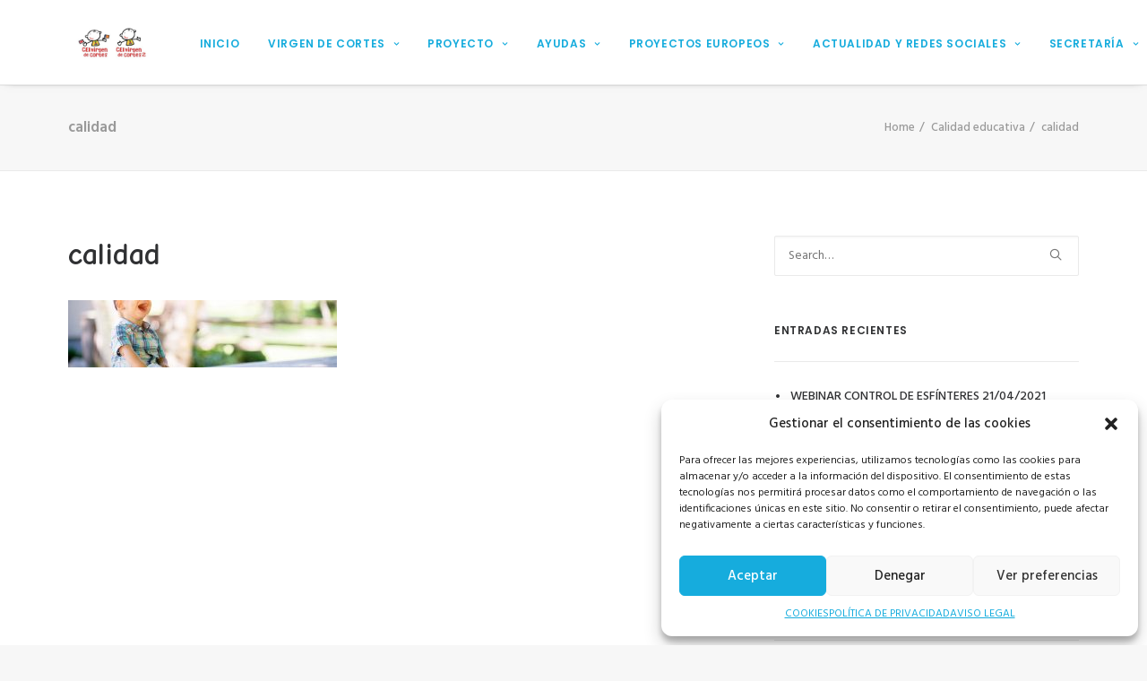

--- FILE ---
content_type: text/html; charset=UTF-8
request_url: https://ceivirgendecortes.es/calidad/calidad-2/
body_size: 17759
content:
<!DOCTYPE html>
<html class="no-touch" lang="es" xmlns="http://www.w3.org/1999/xhtml">
<head>
<meta http-equiv="Content-Type" content="text/html; charset=UTF-8">
<meta name="viewport" content="width=device-width, initial-scale=1">
<link rel="profile" href="http://gmpg.org/xfn/11">
<link rel="pingback" href="https://ceivirgendecortes.es/xmlrpc.php">
<meta name='robots' content='index, follow, max-image-preview:large, max-snippet:-1, max-video-preview:-1' />

	<!-- This site is optimized with the Yoast SEO plugin v20.6 - https://yoast.com/wordpress/plugins/seo/ -->
	<title>calidad - CEI Virgen de Cortes</title>
	<link rel="canonical" href="https://ceivirgendecortes.es/calidad/calidad-2/" />
	<meta property="og:locale" content="es_ES" />
	<meta property="og:type" content="article" />
	<meta property="og:title" content="calidad - CEI Virgen de Cortes" />
	<meta property="og:url" content="https://ceivirgendecortes.es/calidad/calidad-2/" />
	<meta property="og:site_name" content="CEI Virgen de Cortes" />
	<meta property="og:image" content="https://ceivirgendecortes.es/calidad/calidad-2" />
	<meta property="og:image:width" content="2000" />
	<meta property="og:image:height" content="500" />
	<meta property="og:image:type" content="image/jpeg" />
	<meta name="twitter:card" content="summary_large_image" />
	<script type="application/ld+json" class="yoast-schema-graph">{"@context":"https://schema.org","@graph":[{"@type":"WebPage","@id":"https://ceivirgendecortes.es/calidad/calidad-2/","url":"https://ceivirgendecortes.es/calidad/calidad-2/","name":"calidad - CEI Virgen de Cortes","isPartOf":{"@id":"https://ceivirgendecortes.es/#website"},"primaryImageOfPage":{"@id":"https://ceivirgendecortes.es/calidad/calidad-2/#primaryimage"},"image":{"@id":"https://ceivirgendecortes.es/calidad/calidad-2/#primaryimage"},"thumbnailUrl":"https://ceivirgendecortes.es/wp-content/uploads/2016/11/calidad.jpg","datePublished":"2016-12-13T12:31:10+00:00","dateModified":"2016-12-13T12:31:10+00:00","breadcrumb":{"@id":"https://ceivirgendecortes.es/calidad/calidad-2/#breadcrumb"},"inLanguage":"es","potentialAction":[{"@type":"ReadAction","target":["https://ceivirgendecortes.es/calidad/calidad-2/"]}]},{"@type":"ImageObject","inLanguage":"es","@id":"https://ceivirgendecortes.es/calidad/calidad-2/#primaryimage","url":"https://ceivirgendecortes.es/wp-content/uploads/2016/11/calidad.jpg","contentUrl":"https://ceivirgendecortes.es/wp-content/uploads/2016/11/calidad.jpg","width":2000,"height":500},{"@type":"BreadcrumbList","@id":"https://ceivirgendecortes.es/calidad/calidad-2/#breadcrumb","itemListElement":[{"@type":"ListItem","position":1,"name":"Portada","item":"https://ceivirgendecortes.es/"},{"@type":"ListItem","position":2,"name":"Calidad educativa","item":"https://ceivirgendecortes.es/calidad/"},{"@type":"ListItem","position":3,"name":"calidad"}]},{"@type":"WebSite","@id":"https://ceivirgendecortes.es/#website","url":"https://ceivirgendecortes.es/","name":"CEI Virgen de Cortes","description":"Escuela de Educación Infantil","potentialAction":[{"@type":"SearchAction","target":{"@type":"EntryPoint","urlTemplate":"https://ceivirgendecortes.es/?s={search_term_string}"},"query-input":"required name=search_term_string"}],"inLanguage":"es"}]}</script>
	<!-- / Yoast SEO plugin. -->


<link rel='dns-prefetch' href='//fonts.googleapis.com' />
<link rel='dns-prefetch' href='//s.w.org' />
<link rel="alternate" type="application/rss+xml" title="CEI Virgen de Cortes &raquo; Feed" href="https://ceivirgendecortes.es/feed/" />
<link rel="alternate" type="application/rss+xml" title="CEI Virgen de Cortes &raquo; Feed de los comentarios" href="https://ceivirgendecortes.es/comments/feed/" />
<link rel="alternate" type="application/rss+xml" title="CEI Virgen de Cortes &raquo; Comentario calidad del feed" href="https://ceivirgendecortes.es/calidad/calidad-2/feed/" />
<script type="text/javascript">
window._wpemojiSettings = {"baseUrl":"https:\/\/s.w.org\/images\/core\/emoji\/14.0.0\/72x72\/","ext":".png","svgUrl":"https:\/\/s.w.org\/images\/core\/emoji\/14.0.0\/svg\/","svgExt":".svg","source":{"concatemoji":"https:\/\/ceivirgendecortes.es\/wp-includes\/js\/wp-emoji-release.min.js?ver=6.0.11"}};
/*! This file is auto-generated */
!function(e,a,t){var n,r,o,i=a.createElement("canvas"),p=i.getContext&&i.getContext("2d");function s(e,t){var a=String.fromCharCode,e=(p.clearRect(0,0,i.width,i.height),p.fillText(a.apply(this,e),0,0),i.toDataURL());return p.clearRect(0,0,i.width,i.height),p.fillText(a.apply(this,t),0,0),e===i.toDataURL()}function c(e){var t=a.createElement("script");t.src=e,t.defer=t.type="text/javascript",a.getElementsByTagName("head")[0].appendChild(t)}for(o=Array("flag","emoji"),t.supports={everything:!0,everythingExceptFlag:!0},r=0;r<o.length;r++)t.supports[o[r]]=function(e){if(!p||!p.fillText)return!1;switch(p.textBaseline="top",p.font="600 32px Arial",e){case"flag":return s([127987,65039,8205,9895,65039],[127987,65039,8203,9895,65039])?!1:!s([55356,56826,55356,56819],[55356,56826,8203,55356,56819])&&!s([55356,57332,56128,56423,56128,56418,56128,56421,56128,56430,56128,56423,56128,56447],[55356,57332,8203,56128,56423,8203,56128,56418,8203,56128,56421,8203,56128,56430,8203,56128,56423,8203,56128,56447]);case"emoji":return!s([129777,127995,8205,129778,127999],[129777,127995,8203,129778,127999])}return!1}(o[r]),t.supports.everything=t.supports.everything&&t.supports[o[r]],"flag"!==o[r]&&(t.supports.everythingExceptFlag=t.supports.everythingExceptFlag&&t.supports[o[r]]);t.supports.everythingExceptFlag=t.supports.everythingExceptFlag&&!t.supports.flag,t.DOMReady=!1,t.readyCallback=function(){t.DOMReady=!0},t.supports.everything||(n=function(){t.readyCallback()},a.addEventListener?(a.addEventListener("DOMContentLoaded",n,!1),e.addEventListener("load",n,!1)):(e.attachEvent("onload",n),a.attachEvent("onreadystatechange",function(){"complete"===a.readyState&&t.readyCallback()})),(e=t.source||{}).concatemoji?c(e.concatemoji):e.wpemoji&&e.twemoji&&(c(e.twemoji),c(e.wpemoji)))}(window,document,window._wpemojiSettings);
</script>
<style type="text/css">
img.wp-smiley,
img.emoji {
	display: inline !important;
	border: none !important;
	box-shadow: none !important;
	height: 1em !important;
	width: 1em !important;
	margin: 0 0.07em !important;
	vertical-align: -0.1em !important;
	background: none !important;
	padding: 0 !important;
}
</style>
	<link rel='stylesheet' id='wp-block-library-css'  href='https://ceivirgendecortes.es/wp-includes/css/dist/block-library/style.min.css?ver=6.0.11' type='text/css' media='all' />
<style id='global-styles-inline-css' type='text/css'>
body{--wp--preset--color--black: #000000;--wp--preset--color--cyan-bluish-gray: #abb8c3;--wp--preset--color--white: #ffffff;--wp--preset--color--pale-pink: #f78da7;--wp--preset--color--vivid-red: #cf2e2e;--wp--preset--color--luminous-vivid-orange: #ff6900;--wp--preset--color--luminous-vivid-amber: #fcb900;--wp--preset--color--light-green-cyan: #7bdcb5;--wp--preset--color--vivid-green-cyan: #00d084;--wp--preset--color--pale-cyan-blue: #8ed1fc;--wp--preset--color--vivid-cyan-blue: #0693e3;--wp--preset--color--vivid-purple: #9b51e0;--wp--preset--gradient--vivid-cyan-blue-to-vivid-purple: linear-gradient(135deg,rgba(6,147,227,1) 0%,rgb(155,81,224) 100%);--wp--preset--gradient--light-green-cyan-to-vivid-green-cyan: linear-gradient(135deg,rgb(122,220,180) 0%,rgb(0,208,130) 100%);--wp--preset--gradient--luminous-vivid-amber-to-luminous-vivid-orange: linear-gradient(135deg,rgba(252,185,0,1) 0%,rgba(255,105,0,1) 100%);--wp--preset--gradient--luminous-vivid-orange-to-vivid-red: linear-gradient(135deg,rgba(255,105,0,1) 0%,rgb(207,46,46) 100%);--wp--preset--gradient--very-light-gray-to-cyan-bluish-gray: linear-gradient(135deg,rgb(238,238,238) 0%,rgb(169,184,195) 100%);--wp--preset--gradient--cool-to-warm-spectrum: linear-gradient(135deg,rgb(74,234,220) 0%,rgb(151,120,209) 20%,rgb(207,42,186) 40%,rgb(238,44,130) 60%,rgb(251,105,98) 80%,rgb(254,248,76) 100%);--wp--preset--gradient--blush-light-purple: linear-gradient(135deg,rgb(255,206,236) 0%,rgb(152,150,240) 100%);--wp--preset--gradient--blush-bordeaux: linear-gradient(135deg,rgb(254,205,165) 0%,rgb(254,45,45) 50%,rgb(107,0,62) 100%);--wp--preset--gradient--luminous-dusk: linear-gradient(135deg,rgb(255,203,112) 0%,rgb(199,81,192) 50%,rgb(65,88,208) 100%);--wp--preset--gradient--pale-ocean: linear-gradient(135deg,rgb(255,245,203) 0%,rgb(182,227,212) 50%,rgb(51,167,181) 100%);--wp--preset--gradient--electric-grass: linear-gradient(135deg,rgb(202,248,128) 0%,rgb(113,206,126) 100%);--wp--preset--gradient--midnight: linear-gradient(135deg,rgb(2,3,129) 0%,rgb(40,116,252) 100%);--wp--preset--duotone--dark-grayscale: url('#wp-duotone-dark-grayscale');--wp--preset--duotone--grayscale: url('#wp-duotone-grayscale');--wp--preset--duotone--purple-yellow: url('#wp-duotone-purple-yellow');--wp--preset--duotone--blue-red: url('#wp-duotone-blue-red');--wp--preset--duotone--midnight: url('#wp-duotone-midnight');--wp--preset--duotone--magenta-yellow: url('#wp-duotone-magenta-yellow');--wp--preset--duotone--purple-green: url('#wp-duotone-purple-green');--wp--preset--duotone--blue-orange: url('#wp-duotone-blue-orange');--wp--preset--font-size--small: 13px;--wp--preset--font-size--medium: 20px;--wp--preset--font-size--large: 36px;--wp--preset--font-size--x-large: 42px;}.has-black-color{color: var(--wp--preset--color--black) !important;}.has-cyan-bluish-gray-color{color: var(--wp--preset--color--cyan-bluish-gray) !important;}.has-white-color{color: var(--wp--preset--color--white) !important;}.has-pale-pink-color{color: var(--wp--preset--color--pale-pink) !important;}.has-vivid-red-color{color: var(--wp--preset--color--vivid-red) !important;}.has-luminous-vivid-orange-color{color: var(--wp--preset--color--luminous-vivid-orange) !important;}.has-luminous-vivid-amber-color{color: var(--wp--preset--color--luminous-vivid-amber) !important;}.has-light-green-cyan-color{color: var(--wp--preset--color--light-green-cyan) !important;}.has-vivid-green-cyan-color{color: var(--wp--preset--color--vivid-green-cyan) !important;}.has-pale-cyan-blue-color{color: var(--wp--preset--color--pale-cyan-blue) !important;}.has-vivid-cyan-blue-color{color: var(--wp--preset--color--vivid-cyan-blue) !important;}.has-vivid-purple-color{color: var(--wp--preset--color--vivid-purple) !important;}.has-black-background-color{background-color: var(--wp--preset--color--black) !important;}.has-cyan-bluish-gray-background-color{background-color: var(--wp--preset--color--cyan-bluish-gray) !important;}.has-white-background-color{background-color: var(--wp--preset--color--white) !important;}.has-pale-pink-background-color{background-color: var(--wp--preset--color--pale-pink) !important;}.has-vivid-red-background-color{background-color: var(--wp--preset--color--vivid-red) !important;}.has-luminous-vivid-orange-background-color{background-color: var(--wp--preset--color--luminous-vivid-orange) !important;}.has-luminous-vivid-amber-background-color{background-color: var(--wp--preset--color--luminous-vivid-amber) !important;}.has-light-green-cyan-background-color{background-color: var(--wp--preset--color--light-green-cyan) !important;}.has-vivid-green-cyan-background-color{background-color: var(--wp--preset--color--vivid-green-cyan) !important;}.has-pale-cyan-blue-background-color{background-color: var(--wp--preset--color--pale-cyan-blue) !important;}.has-vivid-cyan-blue-background-color{background-color: var(--wp--preset--color--vivid-cyan-blue) !important;}.has-vivid-purple-background-color{background-color: var(--wp--preset--color--vivid-purple) !important;}.has-black-border-color{border-color: var(--wp--preset--color--black) !important;}.has-cyan-bluish-gray-border-color{border-color: var(--wp--preset--color--cyan-bluish-gray) !important;}.has-white-border-color{border-color: var(--wp--preset--color--white) !important;}.has-pale-pink-border-color{border-color: var(--wp--preset--color--pale-pink) !important;}.has-vivid-red-border-color{border-color: var(--wp--preset--color--vivid-red) !important;}.has-luminous-vivid-orange-border-color{border-color: var(--wp--preset--color--luminous-vivid-orange) !important;}.has-luminous-vivid-amber-border-color{border-color: var(--wp--preset--color--luminous-vivid-amber) !important;}.has-light-green-cyan-border-color{border-color: var(--wp--preset--color--light-green-cyan) !important;}.has-vivid-green-cyan-border-color{border-color: var(--wp--preset--color--vivid-green-cyan) !important;}.has-pale-cyan-blue-border-color{border-color: var(--wp--preset--color--pale-cyan-blue) !important;}.has-vivid-cyan-blue-border-color{border-color: var(--wp--preset--color--vivid-cyan-blue) !important;}.has-vivid-purple-border-color{border-color: var(--wp--preset--color--vivid-purple) !important;}.has-vivid-cyan-blue-to-vivid-purple-gradient-background{background: var(--wp--preset--gradient--vivid-cyan-blue-to-vivid-purple) !important;}.has-light-green-cyan-to-vivid-green-cyan-gradient-background{background: var(--wp--preset--gradient--light-green-cyan-to-vivid-green-cyan) !important;}.has-luminous-vivid-amber-to-luminous-vivid-orange-gradient-background{background: var(--wp--preset--gradient--luminous-vivid-amber-to-luminous-vivid-orange) !important;}.has-luminous-vivid-orange-to-vivid-red-gradient-background{background: var(--wp--preset--gradient--luminous-vivid-orange-to-vivid-red) !important;}.has-very-light-gray-to-cyan-bluish-gray-gradient-background{background: var(--wp--preset--gradient--very-light-gray-to-cyan-bluish-gray) !important;}.has-cool-to-warm-spectrum-gradient-background{background: var(--wp--preset--gradient--cool-to-warm-spectrum) !important;}.has-blush-light-purple-gradient-background{background: var(--wp--preset--gradient--blush-light-purple) !important;}.has-blush-bordeaux-gradient-background{background: var(--wp--preset--gradient--blush-bordeaux) !important;}.has-luminous-dusk-gradient-background{background: var(--wp--preset--gradient--luminous-dusk) !important;}.has-pale-ocean-gradient-background{background: var(--wp--preset--gradient--pale-ocean) !important;}.has-electric-grass-gradient-background{background: var(--wp--preset--gradient--electric-grass) !important;}.has-midnight-gradient-background{background: var(--wp--preset--gradient--midnight) !important;}.has-small-font-size{font-size: var(--wp--preset--font-size--small) !important;}.has-medium-font-size{font-size: var(--wp--preset--font-size--medium) !important;}.has-large-font-size{font-size: var(--wp--preset--font-size--large) !important;}.has-x-large-font-size{font-size: var(--wp--preset--font-size--x-large) !important;}
</style>
<link rel='stylesheet' id='contact-form-7-css'  href='https://ceivirgendecortes.es/wp-content/plugins/contact-form-7/includes/css/styles.css?ver=5.7.6' type='text/css' media='all' />
<link rel='stylesheet' id='rs-plugin-settings-css'  href='https://ceivirgendecortes.es/wp-content/plugins/revslider/public/assets/css/settings.css?ver=5.2.6' type='text/css' media='all' />
<style id='rs-plugin-settings-inline-css' type='text/css'>
#rs-demo-id {}
</style>
<link rel='stylesheet' id='cmplz-general-css'  href='https://ceivirgendecortes.es/wp-content/plugins/complianz-gdpr/assets/css/cookieblocker.min.css?ver=6.5.2' type='text/css' media='all' />
<link rel='stylesheet' id='passster-public-css'  href='https://ceivirgendecortes.es/wp-content/plugins/content-protector/assets/public/passster-public.min.css?ver=4.1.4' type='text/css' media='all' />
<link rel='stylesheet' id='uncode-style-css'  href='https://ceivirgendecortes.es/wp-content/themes/uncode/library/css/style.css?ver=764515064' type='text/css' media='all' />
<style id='uncode-style-inline-css' type='text/css'>

@media (min-width: 960px) { .limit-width { max-width: 1200px; margin: auto;}}
.menu-primary ul.menu-smart > li > a, .menu-primary ul.menu-smart li.dropdown > a, .menu-primary ul.menu-smart li.mega-menu > a, .vmenu-container ul.menu-smart > li > a, .vmenu-container ul.menu-smart li.dropdown > a { text-transform: uppercase; }
.menu-primary ul.menu-smart ul a, .vmenu-container ul.menu-smart ul a { text-transform: uppercase; }
</style>
<link rel='stylesheet' id='uncode-custom-style-css'  href='https://ceivirgendecortes.es/wp-content/themes/uncode/library/css/style-custom.css?ver=1392103072' type='text/css' media='all' />
<link rel='stylesheet' id='child-style-css'  href='https://ceivirgendecortes.es/wp-content/themes/uncode-child/style.css?ver=764515064' type='text/css' media='all' />
<link rel='stylesheet' id='uncode-icons-css'  href='https://ceivirgendecortes.es/wp-content/themes/uncode/library/css/uncode-icons.css?ver=1392103072' type='text/css' media='all' />
<link rel='stylesheet' id='uncodefont-google-css'  href='//fonts.googleapis.com/css?family=Poppins%3A300%2Cregular%2C500%2C600%2C700%7CHind%3A300%2Cregular%2C500%2C600%2C700%7CDroid+Serif%3Aregular%2Citalic%2C700%2C700italic%7CDosis%3A200%2C300%2Cregular%2C500%2C600%2C700%2C800%7CPlayfair+Display%3Aregular%2Citalic%2C700%2C700italic%2C900%2C900italic%7COswald%3A300%2Cregular%2C700%7CRoboto%3A100%2C100italic%2C300%2C300italic%2Cregular%2Citalic%2C500%2C500italic%2C700%2C700italic%2C900%2C900italic%7CSource+Sans+Pro%3A200%2C200italic%2C300%2C300italic%2Cregular%2Citalic%2C600%2C600italic%2C700%2C700italic%2C900%2C900italic&#038;subset=devanagari%2Clatin-ext%2Clatin%2Ccyrillic%2Cvietnamese%2Cgreek%2Ccyrillic-ext%2Cgreek-ext&#038;ver=1.0.0' type='text/css' media='all' />
<link rel='stylesheet' id='tablepress-default-css'  href='https://ceivirgendecortes.es/wp-content/plugins/tablepress/css/build/default.css?ver=2.1.2' type='text/css' media='all' />
<script type='text/javascript' src='https://ceivirgendecortes.es/wp-includes/js/jquery/jquery.min.js?ver=3.6.0' id='jquery-core-js'></script>
<script type='text/javascript' src='https://ceivirgendecortes.es/wp-includes/js/jquery/jquery-migrate.min.js?ver=3.3.2' id='jquery-migrate-js'></script>
<script type='text/javascript' src='https://ceivirgendecortes.es/wp-content/plugins/google-analytics-for-wordpress/assets/js/frontend-gtag.min.js?ver=8.14.1' id='monsterinsights-frontend-script-js'></script>
<script data-cfasync="false" data-wpfc-render="false" type="text/javascript" id='monsterinsights-frontend-script-js-extra'>/* <![CDATA[ */
var monsterinsights_frontend = {"js_events_tracking":"true","download_extensions":"doc,pdf,ppt,zip,xls,docx,pptx,xlsx","inbound_paths":"[]","home_url":"https:\/\/ceivirgendecortes.es","hash_tracking":"false","ua":"UA-90902016-1","v4_id":""};/* ]]> */
</script>
<script type='text/javascript' src='https://ceivirgendecortes.es/wp-content/plugins/revslider/public/assets/js/jquery.themepunch.tools.min.js?ver=5.2.6' id='tp-tools-js'></script>
<script type='text/javascript' src='https://ceivirgendecortes.es/wp-content/plugins/revslider/public/assets/js/jquery.themepunch.revolution.min.js?ver=5.2.6' id='revmin-js'></script>
<script type='text/javascript' src='https://ceivirgendecortes.es/wp-content/plugins/content-protector/assets/public/cookie.js?ver=6.0.11' id='passster-cookie-js'></script>
<script type='text/javascript' id='passster-public-js-extra'>
/* <![CDATA[ */
var ps_ajax = {"ajax_url":"https:\/\/ceivirgendecortes.es\/wp-admin\/admin-ajax.php","nonce":"920d305a87","hash_nonce":"b543a4e7e6","logout_nonce":"dc94dad393","post_id":"54927","shortcodes":[],"permalink":"https:\/\/ceivirgendecortes.es\/calidad\/calidad-2\/","cookie_duration_unit":"days","cookie_duration":"1","disable_cookie":"","unlock_mode":""};
/* ]]> */
</script>
<script type='text/javascript' src='https://ceivirgendecortes.es/wp-content/plugins/content-protector/assets/public/passster-public.min.js?ver=4.1.4' id='passster-public-js'></script>
<script type='text/javascript' src='/wp-content/themes/uncode/library/js/min/ai-uncode.min.js' id='uncodeAI' data-home='/' data-path='/' data-breakpoints-images='258,516,720,1032,1440,2064,2880' id='ai-uncode-js'></script>
<script type='text/javascript' id='uncode-init-js-extra'>
/* <![CDATA[ */
var SiteParameters = {"site_url":"https:\/\/ceivirgendecortes.es\/","theme_directory":"https:\/\/ceivirgendecortes.es\/wp-content\/themes\/uncode","days":"days","hours":"hours","minutes":"minutes","seconds":"seconds","constant_scroll":"on","scroll_speed":"2","parallax_factor":"0.25"};
/* ]]> */
</script>
<script type='text/javascript' src='https://ceivirgendecortes.es/wp-content/themes/uncode/library/js/init.js?ver=1392103072' id='uncode-init-js'></script>
<link rel="https://api.w.org/" href="https://ceivirgendecortes.es/wp-json/" /><link rel="alternate" type="application/json" href="https://ceivirgendecortes.es/wp-json/wp/v2/media/54927" /><link rel="EditURI" type="application/rsd+xml" title="RSD" href="https://ceivirgendecortes.es/xmlrpc.php?rsd" />
<link rel="wlwmanifest" type="application/wlwmanifest+xml" href="https://ceivirgendecortes.es/wp-includes/wlwmanifest.xml" /> 
<meta name="generator" content="WordPress 6.0.11" />
<link rel='shortlink' href='https://ceivirgendecortes.es/?p=54927' />
<link rel="alternate" type="application/json+oembed" href="https://ceivirgendecortes.es/wp-json/oembed/1.0/embed?url=https%3A%2F%2Fceivirgendecortes.es%2Fcalidad%2Fcalidad-2%2F" />
<link rel="alternate" type="text/xml+oembed" href="https://ceivirgendecortes.es/wp-json/oembed/1.0/embed?url=https%3A%2F%2Fceivirgendecortes.es%2Fcalidad%2Fcalidad-2%2F&#038;format=xml" />
	<link rel="preconnect" href="https://fonts.googleapis.com">
	<link rel="preconnect" href="https://fonts.gstatic.com">
	<link href='https://fonts.googleapis.com/css2?display=swap&family=Comic+Neue:wght@400;700' rel='stylesheet'><style>.cmplz-hidden{display:none!important;}</style>        <style>
            .passster-form {
                max-width: 700px !important;
            }

            .passster-form > form {
                background: #FAFAFA;
                padding: 20px 20px 20px 20px;
                margin: 0px 0px 0px 0px;
                border-radius: 0px;
            }

            .passster-form h4 {
                font-size: 24px;
                font-weight: 500;
                color: #6804cc;
            }

            .passster-form p {
                font-size: 16px;
                font-weight: 300;
                color: #000;
            }

            .passster-submit, .passster-submit-recaptcha {
                background: #6804cc;
                padding: 10px 10px 10px 10px;
                margin: 0px 0px 0px 0px;
                border-radius: 0px;
                font-size: 12px;
                font-weight: 400;
                color: #fff;
            }

            .passster-submit:hover, .passster-submit-recaptcha:hover {
                background: #000;
                color: #fff;
            }
        </style>
		<style type="text/css">.recentcomments a{display:inline !important;padding:0 !important;margin:0 !important;}</style><!--[if lte IE 9]><link rel="stylesheet" type="text/css" href="https://ceivirgendecortes.es/wp-content/plugins/uncode-js_composer/assets/css/vc_lte_ie9.min.css" media="screen"><![endif]--><!--[if IE  8]><link rel="stylesheet" type="text/css" href="https://ceivirgendecortes.es/wp-content/plugins/uncode-js_composer/assets/css/vc-ie8.min.css" media="screen"><![endif]--><meta name="generator" content="Powered by Slider Revolution 5.2.6 - responsive, Mobile-Friendly Slider Plugin for WordPress with comfortable drag and drop interface." />
<link rel="icon" href="https://ceivirgendecortes.es/wp-content/uploads/2016/10/cropped-Favicon2-32x32.png" sizes="32x32" />
<link rel="icon" href="https://ceivirgendecortes.es/wp-content/uploads/2016/10/cropped-Favicon2-192x192.png" sizes="192x192" />
<link rel="apple-touch-icon" href="https://ceivirgendecortes.es/wp-content/uploads/2016/10/cropped-Favicon2-180x180.png" />
<meta name="msapplication-TileImage" content="https://ceivirgendecortes.es/wp-content/uploads/2016/10/cropped-Favicon2-270x270.png" />
		<style type="text/css" id="wp-custom-css">
			.menu-item{
	background:white;
}
.drop-menu{
background:white;
}
.menu-primary{
	font-family:'Comic Neu';
	font-weight: 500 !important;
	font-weight: bold;
}
.row-menu{
background:white;
}
.menu-smart > li > a{
	font-weight: bold;
	color: #16acdd !important;
}
.menu-container ul.menu-smart a
{
	
	color: #16acdd !important;
}
.menu-smart ul li, .sm-vertical.menu-smart li {

  text-transform: uppercase;
}

.t-entry-title a {
  color: #16acdd !important;
}
.t-entry-date{
	text-transform:uppercase;
}		</style>
			<style id="egf-frontend-styles" type="text/css">
		p {font-family: 'Comic Neue', sans-serif;font-style: normal;font-weight: 400;} h1 {font-family: 'Comic Neue', sans-serif;font-style: normal;font-weight: 700;} h2 {font-family: 'Comic Neue', sans-serif;font-style: normal;font-weight: 700;} h3 {font-family: 'Comic Neue', sans-serif;font-style: normal;font-weight: 400;} h4 {font-family: 'Comic Neue', sans-serif;font-style: normal;font-weight: 400;} h5 {font-family: 'Comic Neue', sans-serif;font-style: normal;font-weight: 400;} h6 {font-family: 'Comic Neue', sans-serif;font-style: normal;font-weight: 400;} 	</style>
	<noscript><style type="text/css"> .wpb_animate_when_almost_visible { opacity: 1; }</style></noscript></head>
<body data-cmplz=1 class="attachment attachment-template-default attachmentid-54927 attachment-jpeg  style-color-lxmt-bg group-blog smooth-scroller hmenu hmenu-position-right header-full-width main-center-align wpb-js-composer js-comp-ver-4.12.1 vc_responsive" data-border="0">
		<div class="body-borders" data-border="0"><div class="top-border body-border-shadow"></div><div class="right-border body-border-shadow"></div><div class="bottom-border body-border-shadow"></div><div class="left-border body-border-shadow"></div><div class="top-border style-light-bg"></div><div class="right-border style-light-bg"></div><div class="bottom-border style-light-bg"></div><div class="left-border style-light-bg"></div></div>	<div class="box-wrapper">
		<div class="box-container">
		<script type="text/javascript">UNCODE.initBox();</script>
		<div class="menu-wrapper menu-sticky">
													
													<header id="masthead" class="navbar menu-primary menu-light submenu-light style-light-original menu-with-logo">
														<div class="menu-container menu-hide style-color-xsdn-bg menu-borders menu-shadows">
															<div class="row-menu limit-width">
																<div class="row-menu-inner">
																	<div id="logo-container-mobile" class="col-lg-0 logo-container middle">
																		<div id="main-logo" class="navbar-header style-light">
																			<a href="https://ceivirgendecortes.es" class="navbar-brand" data-minheight="20"><div class="logo-image logo-light" data-maxheight="40" style="height: 40px;"><img src="https://ceivirgendecortes.es/wp-content/uploads/2016/10/logo-uai-258x108.jpeg" alt="logo" width="258" height="108" class="img-responsive adaptive-async" data-uniqueid="64724-282458" data-guid="https://ceivirgendecortes.es/wp-content/uploads/2016/10/logo.jpeg" data-path="2016/10/logo.jpeg" data-width="550" data-height="230" data-singlew="null" data-singleh="null" data-crop="" data-fixed="height" /></div><div class="logo-image logo-dark" data-maxheight="40" style="height: 40px;display:none;"><img src="https://ceivirgendecortes.es/wp-content/uploads/2016/10/logo-uai-258x108.jpeg" alt="logo" width="258" height="108" class="img-responsive adaptive-async" data-uniqueid="64724-212867" data-guid="https://ceivirgendecortes.es/wp-content/uploads/2016/10/logo.jpeg" data-path="2016/10/logo.jpeg" data-width="550" data-height="230" data-singlew="null" data-singleh="null" data-crop="" data-fixed="height" /></div></a>
																		</div>
																		<div class="mmb-container"><div class="mobile-menu-button mobile-menu-button-light lines-button x2"><span class="lines"></span></div></div>
																	</div>
																	<div class="col-lg-12 main-menu-container middle">
																		<div class="menu-horizontal">
																			<div class="menu-horizontal-inner">
																				<div class="nav navbar-nav navbar-main navbar-nav-first"><ul id="menu-cei-verge" class="menu-primary-inner menu-smart sm"><li id="menu-item-55227" class="menu-item menu-item-type-custom menu-item-object-custom menu-item-home menu-item-55227 menu-item-link"><a title="Inicio" href="http://ceivirgendecortes.es/">Inicio<i class="fa fa-angle-right fa-dropdown"></i></a></li>
<li id="menu-item-54208" class="menu-item menu-item-type-custom menu-item-object-custom menu-item-has-children menu-item-54208 dropdown menu-item-link"><a title="Virgen de Cortes" href="#" data-toggle="dropdown" class="dropdown-toggle" data-type="title">Virgen de Cortes<i class="fa fa-angle-down fa-dropdown"></i></a>
<ul role="menu" class="drop-menu">
	<li id="menu-item-55934" class="menu-item menu-item-type-custom menu-item-object-custom menu-item-has-children menu-item-55934 dropdown"><a title="Instalaciones" href="#" data-type="title">Instalaciones<i class="fa fa-angle-down fa-dropdown"></i></a>
	<ul role="menu" class="drop-menu">
		<li id="menu-item-55441" class="menu-item menu-item-type-post_type menu-item-object-page menu-item-55441"><a title="CEI Virgen de Cortes" href="https://ceivirgendecortes.es/instalaciones-cei-vdc/">CEI Virgen de Cortes<i class="fa fa-angle-right fa-dropdown"></i></a></li>
		<li id="menu-item-55442" class="menu-item menu-item-type-custom menu-item-object-custom menu-item-55442"><a title="CEI Virgen de Cortes 2" href="https://ceivirgendecortes.es/galeria/instalaciones-virgen-de-cortes-2/">CEI Virgen de Cortes 2<i class="fa fa-angle-right fa-dropdown"></i></a></li>
	</ul>
</li>
	<li id="menu-item-54136" class="menu-item menu-item-type-post_type menu-item-object-page menu-item-54136"><a title="Misión, visión, valores" href="https://ceivirgendecortes.es/mision-vision-valores/">Misión, visión, valores<i class="fa fa-angle-right fa-dropdown"></i></a></li>
	<li id="menu-item-54674" class="menu-item menu-item-type-post_type menu-item-object-page menu-item-54674"><a title="Desde 1987 por una educación de calidad" href="https://ceivirgendecortes.es/30-anos-de-amor/">Desde 1987 por una educación de calidad<i class="fa fa-angle-right fa-dropdown"></i></a></li>
	<li id="menu-item-55784" class="menu-item menu-item-type-post_type menu-item-object-page menu-item-55784"><a title="Alimentación" href="https://ceivirgendecortes.es/alimentacion/">Alimentación<i class="fa fa-angle-right fa-dropdown"></i></a></li>
	<li id="menu-item-64619" class="menu-item menu-item-type-post_type menu-item-object-page menu-item-64619"><a title="Publicidad en medios, premios y reconocimientos" href="https://ceivirgendecortes.es/publicidad-en-medios-premios-y-reconocimientos/">Publicidad en medios, premios y reconocimientos<i class="fa fa-angle-right fa-dropdown"></i></a></li>
	<li id="menu-item-55468" class="menu-item menu-item-type-post_type menu-item-object-page menu-item-55468"><a title="Servicios" href="https://ceivirgendecortes.es/servicios/">Servicios<i class="fa fa-angle-right fa-dropdown"></i></a></li>
	<li id="menu-item-63898" class="menu-item menu-item-type-post_type menu-item-object-page menu-item-63898"><a title="Uniformidad" href="https://ceivirgendecortes.es/uniformidad/">Uniformidad<i class="fa fa-angle-right fa-dropdown"></i></a></li>
	<li id="menu-item-55336" class="menu-item menu-item-type-custom menu-item-object-custom menu-item-has-children menu-item-55336 dropdown"><a title="Infantil, primaria, secundaria y Fp" href="#" data-type="title">Infantil, primaria, secundaria y Fp<i class="fa fa-angle-down fa-dropdown"></i></a>
	<ul role="menu" class="drop-menu">
		<li id="menu-item-55337" class="menu-item menu-item-type-custom menu-item-object-custom menu-item-55337"><a title="CFP Verge de Cortes" href="http://www.cfpvergedecortes.es/">CFP Verge de Cortes<i class="fa fa-angle-right fa-dropdown"></i></a></li>
		<li id="menu-item-55338" class="menu-item menu-item-type-custom menu-item-object-custom menu-item-55338"><a title="Colegio Oller" href="http://www.oller2colegio.es/">Colegio Oller<i class="fa fa-angle-right fa-dropdown"></i></a></li>
		<li id="menu-item-64621" class="menu-item menu-item-type-custom menu-item-object-custom menu-item-64621"><a title="A EFECTOS DE ESCOLARIZACIÓN PARA EDUCACIÓN PRIMARIA, CENTRO PRIVAT OLLER 2 ( 46024370) VALENCIA" href="#">A EFECTOS DE ESCOLARIZACIÓN PARA EDUCACIÓN PRIMARIA, CENTRO PRIVAT OLLER 2 ( 46024370) VALENCIA<i class="fa fa-angle-right fa-dropdown"></i></a></li>
	</ul>
</li>
	<li id="menu-item-64608" class="menu-item menu-item-type-custom menu-item-object-custom menu-item-64608"><a title="ASOCIACIÓN VERGE DE CORTES" href="http://ceivirgendecortes.es/wp-content/uploads/2016/10/asociacion.jpeg">ASOCIACIÓN VERGE DE CORTES<i class="fa fa-angle-right fa-dropdown"></i></a></li>
</ul>
</li>
<li id="menu-item-54207" class="menu-item menu-item-type-custom menu-item-object-custom menu-item-has-children menu-item-54207 dropdown menu-item-link"><a title="Proyecto" href="#" data-toggle="dropdown" class="dropdown-toggle" data-type="title">Proyecto<i class="fa fa-angle-down fa-dropdown"></i></a>
<ul role="menu" class="drop-menu">
	<li id="menu-item-55471" class="menu-item menu-item-type-post_type menu-item-object-page menu-item-55471"><a title="Proyecto educativo de Centro" href="https://ceivirgendecortes.es/proyecto-educativo/">Proyecto educativo de Centro<i class="fa fa-angle-right fa-dropdown"></i></a></li>
	<li id="menu-item-64746" class="menu-item menu-item-type-post_type menu-item-object-page menu-item-64746"><a title="Proyecto de Investigación e Innovación Educativa" href="https://ceivirgendecortes.es/proyecto-de-investigacion-e-innovacion-educativa/">Proyecto de Investigación e Innovación Educativa<i class="fa fa-angle-right fa-dropdown"></i></a></li>
	<li id="menu-item-64669" class="menu-item menu-item-type-post_type menu-item-object-page menu-item-64669"><a title="Normas de organización y funcionamiento" href="https://ceivirgendecortes.es/normas-de-organizacion-y-funcionamiento/">Normas de organización y funcionamiento<i class="fa fa-angle-right fa-dropdown"></i></a></li>
	<li id="menu-item-55604" class="menu-item menu-item-type-post_type menu-item-object-page menu-item-55604"><a title="Igualdad" href="https://ceivirgendecortes.es/igualdad/">Igualdad<i class="fa fa-angle-right fa-dropdown"></i></a></li>
	<li id="menu-item-54279" class="menu-item menu-item-type-post_type menu-item-object-page menu-item-54279"><a title="Transparencia" href="https://ceivirgendecortes.es/tranparencia/">Transparencia<i class="fa fa-angle-right fa-dropdown"></i></a></li>
	<li id="menu-item-64661" class="menu-item menu-item-type-custom menu-item-object-custom menu-item-64661"><a title="COEDUCACENTROS" href="https://portal.edu.gva.es/coeduca/va/COEDUCACENTRES-23_25/">COEDUCACENTROS<i class="fa fa-angle-right fa-dropdown"></i></a></li>
</ul>
</li>
<li id="menu-item-64602" class="menu-item menu-item-type-custom menu-item-object-custom menu-item-has-children menu-item-64602 dropdown menu-item-link"><a title="Ayudas" href="#" data-toggle="dropdown" class="dropdown-toggle" data-type="title">Ayudas<i class="fa fa-angle-down fa-dropdown"></i></a>
<ul role="menu" class="drop-menu">
	<li id="menu-item-64603" class="menu-item menu-item-type-custom menu-item-object-custom menu-item-64603"><a title="COMEDOR 1º CICLO" href="https://sede.valencia.es/sede/registro/procedimiento/BS.FM.40?lang=1">COMEDOR 1º CICLO<i class="fa fa-angle-right fa-dropdown"></i></a></li>
	<li id="menu-item-64606" class="menu-item menu-item-type-custom menu-item-object-custom menu-item-64606"><a title="COMEDOR 2º CICLO" href="https://www.gva.es/es/inicio/procedimientos?id_proc=1245">COMEDOR 2º CICLO<i class="fa fa-angle-right fa-dropdown"></i></a></li>
	<li id="menu-item-64604" class="menu-item menu-item-type-custom menu-item-object-custom menu-item-64604"><a title="CHEQUE ESCOLAR" href="https://educacio-valencia.es/es/cheque-escolar/">CHEQUE ESCOLAR<i class="fa fa-angle-right fa-dropdown"></i></a></li>
	<li id="menu-item-64605" class="menu-item menu-item-type-custom menu-item-object-custom menu-item-64605"><a title="BONO INFANTIL" href="https://ceice.gva.es/es/web/centros-docentes/ayudas/subvenciones/educacion-infantil-primer-ciclo">BONO INFANTIL<i class="fa fa-angle-right fa-dropdown"></i></a></li>
</ul>
</li>
<li id="menu-item-64609" class="menu-item menu-item-type-custom menu-item-object-custom menu-item-has-children menu-item-64609 dropdown menu-item-link"><a title="Proyectos Europeos" href="#" data-toggle="dropdown" class="dropdown-toggle" data-type="title">Proyectos Europeos<i class="fa fa-angle-down fa-dropdown"></i></a>
<ul role="menu" class="drop-menu">
	<li id="menu-item-64610" class="menu-item menu-item-type-custom menu-item-object-custom menu-item-64610"><a title="Erasmus-eTwinning" href="http://vergeproyectoeuropeos.es">Erasmus-eTwinning<i class="fa fa-angle-right fa-dropdown"></i></a></li>
</ul>
</li>
<li id="menu-item-55668" class="menu-item menu-item-type-custom menu-item-object-custom menu-item-has-children menu-item-55668 dropdown menu-item-link"><a title="Actualidad Y Redes sociales" href="#" data-toggle="dropdown" class="dropdown-toggle" data-type="title">Actualidad Y Redes sociales<i class="fa fa-angle-down fa-dropdown"></i></a>
<ul role="menu" class="drop-menu">
	<li id="menu-item-55669" class="menu-item menu-item-type-taxonomy menu-item-object-category menu-item-55669"><a title="NOTICIAS" href="https://ceivirgendecortes.es/category/cheque-escolar/">NOTICIAS<i class="fa fa-angle-right fa-dropdown"></i></a></li>
	<li id="menu-item-55670" class="menu-item menu-item-type-taxonomy menu-item-object-category menu-item-55670"><a title="Blog" href="https://ceivirgendecortes.es/category/blog/">Blog<i class="fa fa-angle-right fa-dropdown"></i></a></li>
	<li id="menu-item-64637" class="menu-item menu-item-type-custom menu-item-object-custom menu-item-has-children menu-item-64637 dropdown"><a title="Redes Sociales" href="#" data-type="title">Redes Sociales<i class="fa fa-angle-down fa-dropdown"></i></a>
	<ul role="menu" class="drop-menu">
		<li id="menu-item-64631" class="menu-item menu-item-type-custom menu-item-object-custom menu-item-home menu-item-64631"><a title="WEB" href="http://ceivirgendecortes.es/">WEB<i class="fa fa-angle-right fa-dropdown"></i></a></li>
		<li id="menu-item-64632" class="menu-item menu-item-type-custom menu-item-object-custom menu-item-64632"><a title="WEB DE PROYECTOS EUROPEOS" href="http://vergeproyectoeuropeos.es">WEB DE PROYECTOS EUROPEOS<i class="fa fa-angle-right fa-dropdown"></i></a></li>
		<li id="menu-item-64633" class="menu-item menu-item-type-custom menu-item-object-custom menu-item-64633"><a title="FACEBOOK" href="https://www.facebook.com/eivirgendecortes">FACEBOOK<i class="fa fa-angle-right fa-dropdown"></i></a></li>
		<li id="menu-item-64634" class="menu-item menu-item-type-custom menu-item-object-custom menu-item-64634"><a title="YOUTUBE" href="https://youtube.com/channel/UCFwDfZ9z55qGsf1hIyeI1yQ">YOUTUBE<i class="fa fa-angle-right fa-dropdown"></i></a></li>
		<li id="menu-item-64635" class="menu-item menu-item-type-custom menu-item-object-custom menu-item-64635"><a title="TIKTOK" href="https://vm.tiktok.com/ZMR53dNkv/">TIKTOK<i class="fa fa-angle-right fa-dropdown"></i></a></li>
		<li id="menu-item-64636" class="menu-item menu-item-type-custom menu-item-object-custom menu-item-64636"><a title="INSTAGRAM" href="https://instagram.com/virgendecortes?utm_medium=copy_link">INSTAGRAM<i class="fa fa-angle-right fa-dropdown"></i></a></li>
		<li id="menu-item-64585" class="menu-item menu-item-type-custom menu-item-object-custom menu-item-64585"><a title="Redes Sociales(PDF)" href="http://ceivirgendecortes.es/wp-content/uploads/2016/10/Redes-sociales.pdf">Redes Sociales(PDF)<i class="fa fa-angle-right fa-dropdown"></i></a></li>
	</ul>
</li>
</ul>
</li>
<li id="menu-item-56039" class="menu-item menu-item-type-post_type menu-item-object-page menu-item-has-children menu-item-56039 dropdown menu-item-link"><a title="Secretaría" href="https://ceivirgendecortes.es/secretaria/" data-toggle="dropdown" class="dropdown-toggle" data-type="title">Secretaría<i class="fa fa-angle-down fa-dropdown"></i></a>
<ul role="menu" class="drop-menu">
	<li id="menu-item-64623" class="menu-item menu-item-type-custom menu-item-object-custom menu-item-64623"><a title="Calendario escolar" href="http://ceivirgendecortes.es/wp-content/uploads/2016/10/calendario-escolar.pdf">Calendario escolar<i class="fa fa-angle-right fa-dropdown"></i></a></li>
</ul>
</li>
<li id="menu-item-64593" class="menu-item menu-item-type-custom menu-item-object-custom menu-item-has-children menu-item-64593 dropdown menu-item-link"><a title="LODP" href="#" data-toggle="dropdown" class="dropdown-toggle" data-type="title">LODP<i class="fa fa-angle-down fa-dropdown"></i></a>
<ul role="menu" class="drop-menu">
	<li id="menu-item-64589" class="menu-item menu-item-type-post_type menu-item-object-page menu-item-64589"><a title="COOKIES" href="https://ceivirgendecortes.es/cookies/">COOKIES<i class="fa fa-angle-right fa-dropdown"></i></a></li>
	<li id="menu-item-64594" class="menu-item menu-item-type-post_type menu-item-object-page menu-item-64594"><a title="AVISO LEGAL" href="https://ceivirgendecortes.es/aviso-legal-2/">AVISO LEGAL<i class="fa fa-angle-right fa-dropdown"></i></a></li>
	<li id="menu-item-64595" class="menu-item menu-item-type-post_type menu-item-object-page menu-item-privacy-policy menu-item-64595"><a title="POLÍTICA DE PRIVACIDAD" href="https://ceivirgendecortes.es/politica-de-privacidad-2/">POLÍTICA DE PRIVACIDAD<i class="fa fa-angle-right fa-dropdown"></i></a></li>
</ul>
</li>
</ul></div><div class="nav navbar-nav navbar-nav-last"><ul class="menu-smart sm menu-icons"><li class="menu-item-link search-icon style-light dropdown"><a href="#" class="trigger-overlay search-icon" data-area="search" data-container="box-container">
													<i class="fa fa-search3"></i><span class="desktop-hidden"><span>Search</span></span><i class="fa fa-angle-down fa-dropdown desktop-hidden"></i>
													</a>
													<ul role="menu" class="drop-menu desktop-hidden">
														<li>
															<form class="search" method="get" action="https://ceivirgendecortes.es/">
																<input type="search" class="search-field no-livesearch" placeholder="Search…" value="" name="s" title="Search for:" />
															</form>
														</li>
													</ul></li></ul></div><div class="desktop-hidden">
														 							</div></div>
																		</div>
																	</div>
																</div>
															</div>
														</div>
													</header>
												</div>			<script type="text/javascript">UNCODE.fixMenuHeight();</script>
			<div class="main-wrapper">
				<div class="main-container">
					<div class="page-wrapper">
						<div class="sections-container"><script type="text/javascript">UNCODE.initHeader();</script><div class="row-container row-breadcrumb row-breadcrumb-light text-right">
	  					<div class="row row-parent style-light limit-width">
								<div class="breadcrumb-title h5 text-bold">calidad</div><ol class="breadcrumb header-subtitle" vocab="http://schema.org/" typeof="BreadcrumbList"><li property="itemListElement" typeof="ListItem"><a href="https://ceivirgendecortes.es/" itemprop="url">Home</a></li><li property="itemListElement" typeof="ListItem"><a itemprop="url" href="https://ceivirgendecortes.es/calidad/">Calidad educativa</a></li><li property="itemListElement" typeof="ListItem" class="current">calidad</li></ol>
							</div>
						</div><article id="post-54927" class="page-body style-light-bg post-54927 attachment type-attachment status-inherit hentry">
						<div class="post-wrapper">
							<div class="post-body"><div class="row-container">
	        							<div class="row row-parent col-std-gutter double-top-padding no-bottom-padding limit-width">
													<div class="row-inner">
														<div class="col-lg-8">
					<div class="post-content style-light double-bottom-padding"><div class="post-title-wrapper"><h1 class="post-title">calidad</h1></div><p class="attachment"><a href='https://ceivirgendecortes.es/wp-content/uploads/2016/11/calidad.jpg'><img width="300" height="75" src="https://ceivirgendecortes.es/wp-content/uploads/2016/11/calidad-300x75.jpg" class="attachment-medium size-medium" alt="" loading="lazy" srcset="https://ceivirgendecortes.es/wp-content/uploads/2016/11/calidad-300x75.jpg 300w, https://ceivirgendecortes.es/wp-content/uploads/2016/11/calidad-768x192.jpg 768w, https://ceivirgendecortes.es/wp-content/uploads/2016/11/calidad-1024x256.jpg 1024w, https://ceivirgendecortes.es/wp-content/uploads/2016/11/calidad.jpg 2000w" sizes="(max-width: 300px) 100vw, 300px" /></a></p>
</div>
				</div>
														<div class="col-lg-4">
															<div class="uncol style-light">
																<div class="uncoltable">
																	<div class="uncell double-bottom-padding">
																		<div class="uncont">
																			<aside id="search-2" class="widget widget_search widget-container sidebar-widgets"><form action="https://ceivirgendecortes.es/" method="get">
	<div class="search-container-inner">
		<input type="search" class="search-field form-fluid no-livesearch" placeholder="Search…" value="" name="s" title="Search for:">
	  <i class="fa fa-search3"></i>
	</div>
</form>
</aside>
		<aside id="recent-posts-2" class="widget widget_recent_entries widget-container sidebar-widgets">
		<h3 class="widget-title">Entradas recientes</h3>
		<ul>
											<li>
					<a href="https://ceivirgendecortes.es/webinar-control-esfinteres-21042021/">WEBINAR CONTROL DE ESFÍNTERES 21/04/2021</a>
									</li>
											<li>
					<a href="https://ceivirgendecortes.es/proyecto-sostenibilidad-las-aulas-erasmus/">PROYECTO &#8220;SOSTENIBILIDAD EN LAS AULAS&#8221;: ERASMUS+</a>
									</li>
											<li>
					<a href="https://ceivirgendecortes.es/8-marzo-dia-la-mujer-2/">8 DE MARZO: DÍA DE LA MUJER</a>
									</li>
											<li>
					<a href="https://ceivirgendecortes.es/los-cei-virgen-cortes-som-fallers/">EN LOS CEI VIRGEN DE CORTES &#8230; SOM FALLERS!</a>
									</li>
											<li>
					<a href="https://ceivirgendecortes.es/ayuda-beca-comedor-0-2-anos-curso-2019-2020/">AYUDA BECA DE COMEDOR PRIMER CICLO CURSO 2020-2021</a>
									</li>
					</ul>

		</aside><aside id="recent-comments-2" class="widget widget_recent_comments widget-container sidebar-widgets"><h3 class="widget-title">Comentarios recientes</h3><ul id="recentcomments"></ul></aside><aside id="archives-2" class="widget widget_archive widget-container sidebar-widgets"><h3 class="widget-title">Archivos</h3>
			<ul>
					<li><a href='https://ceivirgendecortes.es/2021/04/'>abril 2021</a></li>
	<li><a href='https://ceivirgendecortes.es/2021/03/'>marzo 2021</a></li>
	<li><a href='https://ceivirgendecortes.es/2021/02/'>febrero 2021</a></li>
	<li><a href='https://ceivirgendecortes.es/2021/01/'>enero 2021</a></li>
	<li><a href='https://ceivirgendecortes.es/2020/12/'>diciembre 2020</a></li>
	<li><a href='https://ceivirgendecortes.es/2020/11/'>noviembre 2020</a></li>
	<li><a href='https://ceivirgendecortes.es/2020/10/'>octubre 2020</a></li>
	<li><a href='https://ceivirgendecortes.es/2020/06/'>junio 2020</a></li>
	<li><a href='https://ceivirgendecortes.es/2020/04/'>abril 2020</a></li>
	<li><a href='https://ceivirgendecortes.es/2020/03/'>marzo 2020</a></li>
	<li><a href='https://ceivirgendecortes.es/2020/02/'>febrero 2020</a></li>
	<li><a href='https://ceivirgendecortes.es/2020/01/'>enero 2020</a></li>
	<li><a href='https://ceivirgendecortes.es/2019/10/'>octubre 2019</a></li>
	<li><a href='https://ceivirgendecortes.es/2019/09/'>septiembre 2019</a></li>
	<li><a href='https://ceivirgendecortes.es/2019/03/'>marzo 2019</a></li>
	<li><a href='https://ceivirgendecortes.es/2018/04/'>abril 2018</a></li>
	<li><a href='https://ceivirgendecortes.es/2017/12/'>diciembre 2017</a></li>
	<li><a href='https://ceivirgendecortes.es/2017/04/'>abril 2017</a></li>
	<li><a href='https://ceivirgendecortes.es/2017/02/'>febrero 2017</a></li>
	<li><a href='https://ceivirgendecortes.es/2017/01/'>enero 2017</a></li>
	<li><a href='https://ceivirgendecortes.es/2016/12/'>diciembre 2016</a></li>
			</ul>

			</aside><aside id="categories-2" class="widget widget_categories widget-container sidebar-widgets"><h3 class="widget-title">Categorías</h3>
			<ul>
					<li class="cat-item cat-item-225"><a href="https://ceivirgendecortes.es/category/ayudas/">AYUDAS</a>
</li>
	<li class="cat-item cat-item-36"><a href="https://ceivirgendecortes.es/category/blog/">Blog</a>
</li>
	<li class="cat-item cat-item-35"><a href="https://ceivirgendecortes.es/category/cheque-escolar/" title="
Para poder descargar los documentos a cumplimentar  pinche aquí
Para poder ver los documentos a aportar pinche aquí.
¿Cuándo solicitarlo? del 27/03/2019 al 15/04/2019.
1.- Convocatoria: La Convocatoria de Ayudas para Cheque Escolar curso 2019-2020 ha sido publicada en el Boletín Oficial de la Provincia el día 26 de marzo de 2019.
2.- Plazo de presentación de solicitudes: El plazo de presentación de solicitudes es de 20 días naturales a contar desde el día siguiente a la publicación del extracto de la convocatoria en el Boletín Oficial de la Provincial
3.- Lugar de presentación de solicitudes: Las solicitudes, dirigidas a la Alcaldía delExcmo. Ayuntamiento de Valencia, se presentarán en modelo normalizado para tal efecto que será facilitado en la página web del Ayuntamiento de Valencia (www.valencia.es), en los Registros del Ayuntamiento de Valencia, sin perjuicio de realizar el registro en cualquiera de los lugares señalados a tal efecto en el artículo 16.4
de la Ley 39/2015, de 1 de octubre del Procedimiento Administrativo Común de las Administraciones Públicas.
4.- Documentación: Las solicitudes deberán ir acompañadas de la documentación a la que se refiere el apartado noveno de la convocatoria.
5.- Listados provisionales y alegaciones: Tras la baremación de las solicitudes efectuada por la Comisión Técnica de Trabajo, se expondrán al público los listados provisionales de admitidos con documentación completa, y excluidos por falta de documentación u otras causas, para que
en el plazo de diez días hábiles a contar desde el día siguiente al de la publicación en el Tablón de Edictos Electrónico los interesados subsanen la falta de documentación y puedan formular las alegaciones que estimen oportunas. En caso contrario, se les tendrá por desistidos de su
petición, archivándose sin más trámites. Los listados se publicarán en la web municipal www.valencia.es.
6.- Comunicaciones a los interesados: De acuerdo con lo dispuesto en el artículo 45 de la LPACAP, y dado el carácter selectivo del procedimiento, el acuerdo de resolución de la convocatoria y los actos integrantes del mismo, en forma de listados definitivos de concesiones, no concesiones y exclusiones, se publicarán en el Tablón de Edictos Electrónico y en la web municipal, surtiendo los mismos efectos que la notificación.
Para más información pinche aquí">Noticias</a>
</li>
	<li class="cat-item cat-item-229"><a href="https://ceivirgendecortes.es/category/noticias/">NOTICIAS</a>
</li>
	<li class="cat-item cat-item-1"><a href="https://ceivirgendecortes.es/category/uncategorized/">Uncategorized</a>
</li>
			</ul>

			</aside><aside id="meta-2" class="widget widget_meta widget-container sidebar-widgets"><h3 class="widget-title">Meta</h3>
		<ul>
						<li><a rel="nofollow" href="https://ceivirgendecortes.es/login/">Acceder</a></li>
			<li><a href="https://ceivirgendecortes.es/feed/">Feed de entradas</a></li>
			<li><a href="https://ceivirgendecortes.es/comments/feed/">Feed de comentarios</a></li>

			<li><a href="https://es.wordpress.org/">WordPress.org</a></li>
		</ul>

		</aside><aside id="text-3" class="widget widget_text widget-container sidebar-widgets"><h3 class="widget-title">FREE TEXT</h3>			<div class="textwidget"><p>Energistically benchmark focused growth strategies via superior supply chains. Compellingly reintermediate mission-critical potentialities whereas cross functional scenarios. Phosfluorescently re-engineer distributed processes without standardized supply chains. </p>
</div>
		</aside>
		<aside id="recent-posts-5" class="widget widget_recent_entries widget-container sidebar-widgets">
		<h3 class="widget-title">RECENT POSTS</h3>
		<ul>
											<li>
					<a href="https://ceivirgendecortes.es/webinar-control-esfinteres-21042021/">WEBINAR CONTROL DE ESFÍNTERES 21/04/2021</a>
									</li>
											<li>
					<a href="https://ceivirgendecortes.es/proyecto-sostenibilidad-las-aulas-erasmus/">PROYECTO &#8220;SOSTENIBILIDAD EN LAS AULAS&#8221;: ERASMUS+</a>
									</li>
											<li>
					<a href="https://ceivirgendecortes.es/8-marzo-dia-la-mujer-2/">8 DE MARZO: DÍA DE LA MUJER</a>
									</li>
											<li>
					<a href="https://ceivirgendecortes.es/los-cei-virgen-cortes-som-fallers/">EN LOS CEI VIRGEN DE CORTES &#8230; SOM FALLERS!</a>
									</li>
											<li>
					<a href="https://ceivirgendecortes.es/ayuda-beca-comedor-0-2-anos-curso-2019-2020/">AYUDA BECA DE COMEDOR PRIMER CICLO CURSO 2020-2021</a>
									</li>
					</ul>

		</aside><aside id="categories-5" class="widget widget_categories widget-container sidebar-widgets"><h3 class="widget-title">CATEGORIES</h3>
			<ul>
					<li class="cat-item cat-item-225"><a href="https://ceivirgendecortes.es/category/ayudas/">AYUDAS</a>
</li>
	<li class="cat-item cat-item-36"><a href="https://ceivirgendecortes.es/category/blog/">Blog</a>
</li>
	<li class="cat-item cat-item-35"><a href="https://ceivirgendecortes.es/category/cheque-escolar/" title="
Para poder descargar los documentos a cumplimentar  pinche aquí
Para poder ver los documentos a aportar pinche aquí.
¿Cuándo solicitarlo? del 27/03/2019 al 15/04/2019.
1.- Convocatoria: La Convocatoria de Ayudas para Cheque Escolar curso 2019-2020 ha sido publicada en el Boletín Oficial de la Provincia el día 26 de marzo de 2019.
2.- Plazo de presentación de solicitudes: El plazo de presentación de solicitudes es de 20 días naturales a contar desde el día siguiente a la publicación del extracto de la convocatoria en el Boletín Oficial de la Provincial
3.- Lugar de presentación de solicitudes: Las solicitudes, dirigidas a la Alcaldía delExcmo. Ayuntamiento de Valencia, se presentarán en modelo normalizado para tal efecto que será facilitado en la página web del Ayuntamiento de Valencia (www.valencia.es), en los Registros del Ayuntamiento de Valencia, sin perjuicio de realizar el registro en cualquiera de los lugares señalados a tal efecto en el artículo 16.4
de la Ley 39/2015, de 1 de octubre del Procedimiento Administrativo Común de las Administraciones Públicas.
4.- Documentación: Las solicitudes deberán ir acompañadas de la documentación a la que se refiere el apartado noveno de la convocatoria.
5.- Listados provisionales y alegaciones: Tras la baremación de las solicitudes efectuada por la Comisión Técnica de Trabajo, se expondrán al público los listados provisionales de admitidos con documentación completa, y excluidos por falta de documentación u otras causas, para que
en el plazo de diez días hábiles a contar desde el día siguiente al de la publicación en el Tablón de Edictos Electrónico los interesados subsanen la falta de documentación y puedan formular las alegaciones que estimen oportunas. En caso contrario, se les tendrá por desistidos de su
petición, archivándose sin más trámites. Los listados se publicarán en la web municipal www.valencia.es.
6.- Comunicaciones a los interesados: De acuerdo con lo dispuesto en el artículo 45 de la LPACAP, y dado el carácter selectivo del procedimiento, el acuerdo de resolución de la convocatoria y los actos integrantes del mismo, en forma de listados definitivos de concesiones, no concesiones y exclusiones, se publicarán en el Tablón de Edictos Electrónico y en la web municipal, surtiendo los mismos efectos que la notificación.
Para más información pinche aquí">Noticias</a>
</li>
	<li class="cat-item cat-item-229"><a href="https://ceivirgendecortes.es/category/noticias/">NOTICIAS</a>
</li>
	<li class="cat-item cat-item-1"><a href="https://ceivirgendecortes.es/category/uncategorized/">Uncategorized</a>
</li>
			</ul>

			</aside><aside id="meta-3" class="widget widget_meta widget-container sidebar-widgets"><h3 class="widget-title">META</h3>
		<ul>
						<li><a rel="nofollow" href="https://ceivirgendecortes.es/login/">Acceder</a></li>
			<li><a href="https://ceivirgendecortes.es/feed/">Feed de entradas</a></li>
			<li><a href="https://ceivirgendecortes.es/comments/feed/">Feed de comentarios</a></li>

			<li><a href="https://es.wordpress.org/">WordPress.org</a></li>
		</ul>

		</aside>
																		</div>
																	</div>
																</div>
															</div>
														</div>
														
													</div>
												</div>
											</div></div>
						</div>
					</article>
							</div><!-- sections container -->
						</div><!-- page wrapper -->
										<footer id="colophon" class="site-footer">
						<div class="row-container style-dark-bg footer-last">
	  					<div class="row row-parent style-dark limit-width no-top-padding no-h-padding no-bottom-padding">
								<div class="site-info uncell col-lg-6 pos-middle text-left">&copy; 2026 CEI Virgen de Cortes All rights reserved</div><!-- site info -->
							</div>
						</div>					</footer>
									</div><!-- main container -->
			</div><!-- main wrapper -->
		</div><!-- box container -->
	</div><!-- box wrapper -->
	<div class="style-light footer-scroll-top"><a href="#" class="scroll-top"><i class="fa fa-angle-up fa-stack fa-rounded btn-default btn-hover-nobg"></i></a></div>	<div class="overlay overlay-sequential style-dark style-dark-bg overlay-search" data-area="search" data-container="box-container">
		<div class="mmb-container"><div class="menu-close-search mobile-menu-button menu-button-offcanvas mobile-menu-button-dark lines-button x2 overlay-close close" data-area="search" data-container="box-container"><span class="lines"></span></div></div>
		<div class="search-container"><form action="https://ceivirgendecortes.es/" method="get">
	<div class="search-container-inner">
		<input type="search" class="search-field form-fluid no-livesearch" placeholder="Search…" value="" name="s" title="Search for:">
	  <i class="fa fa-search3"></i>
	</div>
</form>
</div>
	</div>

	
<!-- Consent Management powered by Complianz | GDPR/CCPA Cookie Consent https://wordpress.org/plugins/complianz-gdpr -->
<div id="cmplz-cookiebanner-container"><div class="cmplz-cookiebanner cmplz-hidden banner-1 optin cmplz-bottom-right cmplz-categories-type-view-preferences" aria-modal="true" data-nosnippet="true" role="dialog" aria-live="polite" aria-labelledby="cmplz-header-1-optin" aria-describedby="cmplz-message-1-optin">
	<div class="cmplz-header">
		<div class="cmplz-logo"></div>
		<div class="cmplz-title" id="cmplz-header-1-optin">Gestionar el consentimiento de las cookies</div>
		<div class="cmplz-close" tabindex="0" role="button" aria-label="close-dialog">
			<svg aria-hidden="true" focusable="false" data-prefix="fas" data-icon="times" class="svg-inline--fa fa-times fa-w-11" role="img" xmlns="http://www.w3.org/2000/svg" viewBox="0 0 352 512"><path fill="currentColor" d="M242.72 256l100.07-100.07c12.28-12.28 12.28-32.19 0-44.48l-22.24-22.24c-12.28-12.28-32.19-12.28-44.48 0L176 189.28 75.93 89.21c-12.28-12.28-32.19-12.28-44.48 0L9.21 111.45c-12.28 12.28-12.28 32.19 0 44.48L109.28 256 9.21 356.07c-12.28 12.28-12.28 32.19 0 44.48l22.24 22.24c12.28 12.28 32.2 12.28 44.48 0L176 322.72l100.07 100.07c12.28 12.28 32.2 12.28 44.48 0l22.24-22.24c12.28-12.28 12.28-32.19 0-44.48L242.72 256z"></path></svg>
		</div>
	</div>

	<div class="cmplz-divider cmplz-divider-header"></div>
	<div class="cmplz-body">
		<div class="cmplz-message" id="cmplz-message-1-optin">Para ofrecer las mejores experiencias, utilizamos tecnologías como las cookies para almacenar y/o acceder a la información del dispositivo. El consentimiento de estas tecnologías nos permitirá procesar datos como el comportamiento de navegación o las identificaciones únicas en este sitio. No consentir o retirar el consentimiento, puede afectar negativamente a ciertas características y funciones.</div>
		<!-- categories start -->
		<div class="cmplz-categories">
			<details class="cmplz-category cmplz-functional" >
				<summary>
						<span class="cmplz-category-header">
							<span class="cmplz-category-title">Funcional</span>
							<span class='cmplz-always-active'>
								<span class="cmplz-banner-checkbox">
									<input type="checkbox"
										   id="cmplz-functional-optin"
										   data-category="cmplz_functional"
										   class="cmplz-consent-checkbox cmplz-functional"
										   size="40"
										   value="1"/>
									<label class="cmplz-label" for="cmplz-functional-optin" tabindex="0"><span class="screen-reader-text">Funcional</span></label>
								</span>
								Siempre activo							</span>
							<span class="cmplz-icon cmplz-open">
								<svg xmlns="http://www.w3.org/2000/svg" viewBox="0 0 448 512"  height="18" ><path d="M224 416c-8.188 0-16.38-3.125-22.62-9.375l-192-192c-12.5-12.5-12.5-32.75 0-45.25s32.75-12.5 45.25 0L224 338.8l169.4-169.4c12.5-12.5 32.75-12.5 45.25 0s12.5 32.75 0 45.25l-192 192C240.4 412.9 232.2 416 224 416z"/></svg>
							</span>
						</span>
				</summary>
				<div class="cmplz-description">
					<span class="cmplz-description-functional">El almacenamiento o acceso técnico es estrictamente necesario para el propósito legítimo de permitir el uso de un servicio específico explícitamente solicitado por el abonado o usuario, o con el único propósito de llevar a cabo la transmisión de una comunicación a través de una red de comunicaciones electrónicas.</span>
				</div>
			</details>

			<details class="cmplz-category cmplz-preferences" >
				<summary>
						<span class="cmplz-category-header">
							<span class="cmplz-category-title">Preferencias</span>
							<span class="cmplz-banner-checkbox">
								<input type="checkbox"
									   id="cmplz-preferences-optin"
									   data-category="cmplz_preferences"
									   class="cmplz-consent-checkbox cmplz-preferences"
									   size="40"
									   value="1"/>
								<label class="cmplz-label" for="cmplz-preferences-optin" tabindex="0"><span class="screen-reader-text">Preferencias</span></label>
							</span>
							<span class="cmplz-icon cmplz-open">
								<svg xmlns="http://www.w3.org/2000/svg" viewBox="0 0 448 512"  height="18" ><path d="M224 416c-8.188 0-16.38-3.125-22.62-9.375l-192-192c-12.5-12.5-12.5-32.75 0-45.25s32.75-12.5 45.25 0L224 338.8l169.4-169.4c12.5-12.5 32.75-12.5 45.25 0s12.5 32.75 0 45.25l-192 192C240.4 412.9 232.2 416 224 416z"/></svg>
							</span>
						</span>
				</summary>
				<div class="cmplz-description">
					<span class="cmplz-description-preferences">El almacenamiento o acceso técnico es necesario para la finalidad legítima de almacenar preferencias no solicitadas por el abonado o usuario.</span>
				</div>
			</details>

			<details class="cmplz-category cmplz-statistics" >
				<summary>
						<span class="cmplz-category-header">
							<span class="cmplz-category-title">Estadísticas</span>
							<span class="cmplz-banner-checkbox">
								<input type="checkbox"
									   id="cmplz-statistics-optin"
									   data-category="cmplz_statistics"
									   class="cmplz-consent-checkbox cmplz-statistics"
									   size="40"
									   value="1"/>
								<label class="cmplz-label" for="cmplz-statistics-optin" tabindex="0"><span class="screen-reader-text">Estadísticas</span></label>
							</span>
							<span class="cmplz-icon cmplz-open">
								<svg xmlns="http://www.w3.org/2000/svg" viewBox="0 0 448 512"  height="18" ><path d="M224 416c-8.188 0-16.38-3.125-22.62-9.375l-192-192c-12.5-12.5-12.5-32.75 0-45.25s32.75-12.5 45.25 0L224 338.8l169.4-169.4c12.5-12.5 32.75-12.5 45.25 0s12.5 32.75 0 45.25l-192 192C240.4 412.9 232.2 416 224 416z"/></svg>
							</span>
						</span>
				</summary>
				<div class="cmplz-description">
					<span class="cmplz-description-statistics">El almacenamiento o acceso técnico que es utilizado exclusivamente con fines estadísticos. </span>
					<span class="cmplz-description-statistics-anonymous">El almacenamiento o acceso técnico que se utiliza exclusivamente con fines estadísticos anónimos. Sin un requerimiento, el cumplimiento voluntario por parte de tu proveedor de servicios de Internet, o los registros adicionales de un tercero, la información almacenada o recuperada sólo para este propósito no se puede utilizar para identificarte.</span>
				</div>
			</details>
			<details class="cmplz-category cmplz-marketing" >
				<summary>
						<span class="cmplz-category-header">
							<span class="cmplz-category-title">Marketing</span>
							<span class="cmplz-banner-checkbox">
								<input type="checkbox"
									   id="cmplz-marketing-optin"
									   data-category="cmplz_marketing"
									   class="cmplz-consent-checkbox cmplz-marketing"
									   size="40"
									   value="1"/>
								<label class="cmplz-label" for="cmplz-marketing-optin" tabindex="0"><span class="screen-reader-text">Marketing</span></label>
							</span>
							<span class="cmplz-icon cmplz-open">
								<svg xmlns="http://www.w3.org/2000/svg" viewBox="0 0 448 512"  height="18" ><path d="M224 416c-8.188 0-16.38-3.125-22.62-9.375l-192-192c-12.5-12.5-12.5-32.75 0-45.25s32.75-12.5 45.25 0L224 338.8l169.4-169.4c12.5-12.5 32.75-12.5 45.25 0s12.5 32.75 0 45.25l-192 192C240.4 412.9 232.2 416 224 416z"/></svg>
							</span>
						</span>
				</summary>
				<div class="cmplz-description">
					<span class="cmplz-description-marketing">El almacenamiento o acceso técnico es necesario para crear perfiles de usuario para enviar publicidad, o para rastrear al usuario en una web o en varias web con fines de marketing similares.</span>
				</div>
			</details>
		</div><!-- categories end -->
			</div>

	<div class="cmplz-links cmplz-information">
		<a class="cmplz-link cmplz-manage-options cookie-statement" href="#" data-relative_url="#cmplz-manage-consent-container">Administrar opciones</a>
		<a class="cmplz-link cmplz-manage-third-parties cookie-statement" href="#" data-relative_url="#cmplz-cookies-overview">Gestionar los servicios</a>
		<a class="cmplz-link cmplz-manage-vendors tcf cookie-statement" href="#" data-relative_url="#cmplz-tcf-wrapper">Gestionar proveedores</a>
		<a class="cmplz-link cmplz-external cmplz-read-more-purposes tcf" target="_blank" rel="noopener noreferrer nofollow" href="https://cookiedatabase.org/tcf/purposes/">Leer más sobre estos propósitos</a>
			</div>

	<div class="cmplz-divider cmplz-footer"></div>

	<div class="cmplz-buttons">
		<button class="cmplz-btn cmplz-accept">Aceptar</button>
		<button class="cmplz-btn cmplz-deny">Denegar</button>
		<button class="cmplz-btn cmplz-view-preferences">Ver preferencias</button>
		<button class="cmplz-btn cmplz-save-preferences">Guardar preferencias</button>
		<a class="cmplz-btn cmplz-manage-options tcf cookie-statement" href="#" data-relative_url="#cmplz-manage-consent-container">Ver preferencias</a>
			</div>

	<div class="cmplz-links cmplz-documents">
		<a class="cmplz-link cookie-statement" href="#" data-relative_url="">{title}</a>
		<a class="cmplz-link privacy-statement" href="#" data-relative_url="">{title}</a>
		<a class="cmplz-link impressum" href="#" data-relative_url="">{title}</a>
			</div>

</div>
</div>
					<div id="cmplz-manage-consent" data-nosnippet="true"><button class="cmplz-btn cmplz-hidden cmplz-manage-consent manage-consent-1">Gestionar consentimiento</button>

</div><script type='text/javascript' src='https://ceivirgendecortes.es/wp-includes/js/underscore.min.js?ver=1.13.3' id='underscore-js'></script>
<script type='text/javascript' id='daves-wordpress-live-search-js-extra'>
/* <![CDATA[ */
var DavesWordPressLiveSearchConfig = {"resultsDirection":"","showThumbs":"false","showExcerpt":"false","displayPostCategory":"false","showMoreResultsLink":"true","minCharsToSearch":"0","xOffset":"0","yOffset":"0","blogURL":"https:\/\/ceivirgendecortes.es","ajaxURL":"https:\/\/ceivirgendecortes.es\/wp-admin\/admin-ajax.php","viewMoreText":"View more results","outdatedJQuery":"Dave's WordPress Live Search requires jQuery 1.2.6 or higher. WordPress ships with current jQuery versions. But if you are seeing this message, it's likely that another plugin is including an earlier version.","resultTemplate":"<ul id=\"dwls_search_results\" class=\"search_results dwls_search_results\">\n<input type=\"hidden\" name=\"query\" value=\"<%- resultsSearchTerm %>\" \/>\n<% _.each(searchResults, function(searchResult, index, list) { %>\n        <%\n        \/\/ Thumbnails\n        if(DavesWordPressLiveSearchConfig.showThumbs == \"true\" && searchResult.attachment_thumbnail) {\n                liClass = \"post_with_thumb\";\n        }\n        else {\n                liClass = \"\";\n        }\n        %>\n        <li class=\"post-<%= searchResult.ID %> daves-wordpress-live-search_result <%- liClass %>\">\n\n        <a href=\"<%= searchResult.permalink %>\" class=\"daves-wordpress-live-search_title\">\n        <% if(DavesWordPressLiveSearchConfig.displayPostCategory == \"true\" && searchResult.post_category !== undefined) { %>\n                <span class=\"search-category\"><%= searchResult.post_category %><\/span>\n        <% } %><span class=\"search-title\"><%= searchResult.post_title %><\/span><\/a>\n\n        <% if(searchResult.post_price !== undefined) { %>\n                <p class=\"price\"><%- searchResult.post_price %><\/p>\n        <% } %>\n\n        <% if(DavesWordPressLiveSearchConfig.showExcerpt == \"true\" && searchResult.post_excerpt) { %>\n                <%= searchResult.post_excerpt %>\n        <% } %>\n\n        <% if(e.displayPostMeta) { %>\n                <p class=\"meta clearfix daves-wordpress-live-search_author\" id=\"daves-wordpress-live-search_author\">Posted by <%- searchResult.post_author_nicename %><\/p><p id=\"daves-wordpress-live-search_date\" class=\"meta clearfix daves-wordpress-live-search_date\"><%- searchResult.post_date %><\/p>\n        <% } %>\n        <div class=\"clearfix\"><\/div><\/li>\n<% }); %>\n\n<% if(searchResults[0].show_more !== undefined && searchResults[0].show_more && DavesWordPressLiveSearchConfig.showMoreResultsLink == \"true\") { %>\n        <div class=\"clearfix search_footer\"><a href=\"<%= DavesWordPressLiveSearchConfig.blogURL %>\/?s=<%-  resultsSearchTerm %>\"><%- DavesWordPressLiveSearchConfig.viewMoreText %><\/a><\/div>\n<% } %>\n\n<\/ul>"};
/* ]]> */
</script>
<script type='text/javascript' src='https://ceivirgendecortes.es/wp-content/plugins/uncode-daves-wordpress-live-search/js/daves-wordpress-live-search.js?ver=6.0.11' id='daves-wordpress-live-search-js'></script>
<script type='text/javascript' src='https://ceivirgendecortes.es/wp-content/plugins/contact-form-7/includes/swv/js/index.js?ver=5.7.6' id='swv-js'></script>
<script type='text/javascript' id='contact-form-7-js-extra'>
/* <![CDATA[ */
var wpcf7 = {"api":{"root":"https:\/\/ceivirgendecortes.es\/wp-json\/","namespace":"contact-form-7\/v1"}};
/* ]]> */
</script>
<script type='text/javascript' src='https://ceivirgendecortes.es/wp-content/plugins/contact-form-7/includes/js/index.js?ver=5.7.6' id='contact-form-7-js'></script>
<script type='text/javascript' id='mediaelement-core-js-before'>
var mejsL10n = {"language":"es","strings":{"mejs.download-file":"Descargar archivo","mejs.install-flash":"Est\u00e1s usando un navegador que no tiene Flash activo o instalado. Por favor, activa el componente del reproductor Flash o descarga la \u00faltima versi\u00f3n desde https:\/\/get.adobe.com\/flashplayer\/","mejs.fullscreen":"Pantalla completa","mejs.play":"Reproducir","mejs.pause":"Pausa","mejs.time-slider":"Control de tiempo","mejs.time-help-text":"Usa las teclas de direcci\u00f3n izquierda\/derecha para avanzar un segundo y las flechas arriba\/abajo para avanzar diez segundos.","mejs.live-broadcast":"Transmisi\u00f3n en vivo","mejs.volume-help-text":"Utiliza las teclas de flecha arriba\/abajo para aumentar o disminuir el volumen.","mejs.unmute":"Activar el sonido","mejs.mute":"Silenciar","mejs.volume-slider":"Control de volumen","mejs.video-player":"Reproductor de v\u00eddeo","mejs.audio-player":"Reproductor de audio","mejs.captions-subtitles":"Pies de foto \/ Subt\u00edtulos","mejs.captions-chapters":"Cap\u00edtulos","mejs.none":"Ninguna","mejs.afrikaans":"Afrik\u00e1ans","mejs.albanian":"Albano","mejs.arabic":"\u00c1rabe","mejs.belarusian":"Bielorruso","mejs.bulgarian":"B\u00falgaro","mejs.catalan":"Catal\u00e1n","mejs.chinese":"Chino","mejs.chinese-simplified":"Chino (Simplificado)","mejs.chinese-traditional":"Chino (Tradicional)","mejs.croatian":"Croata","mejs.czech":"Checo","mejs.danish":"Dan\u00e9s","mejs.dutch":"Neerland\u00e9s","mejs.english":"Ingl\u00e9s","mejs.estonian":"Estonio","mejs.filipino":"Filipino","mejs.finnish":"Fin\u00e9s","mejs.french":"Franc\u00e9s","mejs.galician":"Gallego","mejs.german":"Alem\u00e1n","mejs.greek":"Griego","mejs.haitian-creole":"Creole haitiano","mejs.hebrew":"Hebreo","mejs.hindi":"Indio","mejs.hungarian":"H\u00fangaro","mejs.icelandic":"Island\u00e9s","mejs.indonesian":"Indonesio","mejs.irish":"Irland\u00e9s","mejs.italian":"Italiano","mejs.japanese":"Japon\u00e9s","mejs.korean":"Coreano","mejs.latvian":"Let\u00f3n","mejs.lithuanian":"Lituano","mejs.macedonian":"Macedonio","mejs.malay":"Malayo","mejs.maltese":"Malt\u00e9s","mejs.norwegian":"Noruego","mejs.persian":"Persa","mejs.polish":"Polaco","mejs.portuguese":"Portugu\u00e9s","mejs.romanian":"Rumano","mejs.russian":"Ruso","mejs.serbian":"Serbio","mejs.slovak":"Eslovaco","mejs.slovenian":"Esloveno","mejs.spanish":"Espa\u00f1ol","mejs.swahili":"Swahili","mejs.swedish":"Sueco","mejs.tagalog":"Tagalo","mejs.thai":"Tailand\u00e9s","mejs.turkish":"Turco","mejs.ukrainian":"Ukraniano","mejs.vietnamese":"Vietnamita","mejs.welsh":"Gal\u00e9s","mejs.yiddish":"Yiddish"}};
</script>
<script type='text/javascript' src='https://ceivirgendecortes.es/wp-includes/js/mediaelement/mediaelement-and-player.min.js?ver=4.2.16' id='mediaelement-core-js'></script>
<script type='text/javascript' src='https://ceivirgendecortes.es/wp-includes/js/mediaelement/mediaelement-migrate.min.js?ver=6.0.11' id='mediaelement-migrate-js'></script>
<script type='text/javascript' id='mediaelement-js-extra'>
/* <![CDATA[ */
var _wpmejsSettings = {"pluginPath":"\/wp-includes\/js\/mediaelement\/","classPrefix":"mejs-","stretching":"responsive"};
/* ]]> */
</script>
<script type='text/javascript' src='https://ceivirgendecortes.es/wp-includes/js/mediaelement/wp-mediaelement.min.js?ver=6.0.11' id='wp-mediaelement-js'></script>
<script type='text/javascript' src='https://ceivirgendecortes.es/wp-content/themes/uncode/library/js/plugins.js?ver=1392103072' id='uncode-plugins-js'></script>
<script type='text/javascript' src='https://ceivirgendecortes.es/wp-content/themes/uncode/library/js/app.js?ver=1392103072' id='uncode-app-js'></script>
<script type='text/javascript' src='https://ceivirgendecortes.es/wp-includes/js/comment-reply.min.js?ver=6.0.11' id='comment-reply-js'></script>
<script type='text/javascript' id='cmplz-cookiebanner-js-extra'>
/* <![CDATA[ */
var complianz = {"prefix":"cmplz_","user_banner_id":"1","set_cookies":[],"block_ajax_content":"","banner_version":"16","version":"6.5.2","store_consent":"","do_not_track_enabled":"","consenttype":"optin","region":"eu","geoip":"","dismiss_timeout":"","disable_cookiebanner":"","soft_cookiewall":"","dismiss_on_scroll":"","cookie_expiry":"365","url":"https:\/\/ceivirgendecortes.es\/wp-json\/complianz\/v1\/","locale":"lang=es&locale=es_ES","set_cookies_on_root":"","cookie_domain":"","current_policy_id":"16","cookie_path":"\/","categories":{"statistics":"estad\u00edsticas","marketing":"m\u00e1rketing"},"tcf_active":"","placeholdertext":"Haz clic para aceptar las cookies de {category} y permitir este contenido","aria_label":"Haz clic para aceptar las cookies de {category} y permitir este contenido","css_file":"https:\/\/ceivirgendecortes.es\/wp-content\/uploads\/complianz\/css\/banner-{banner_id}-{type}.css?v=16","page_links":{"eu":{"cookie-statement":{"title":"COOKIES","url":"https:\/\/ceivirgendecortes.es\/cookies\/"},"privacy-statement":{"title":"POL\u00cdTICA DE PRIVACIDAD","url":"https:\/\/ceivirgendecortes.es\/politica-de-privacidad-2\/"},"impressum":{"title":"AVISO LEGAL","url":"https:\/\/ceivirgendecortes.es\/aviso-legal-2\/"}},"us":{"impressum":{"title":"AVISO LEGAL","url":"https:\/\/ceivirgendecortes.es\/aviso-legal-2\/"}},"uk":{"impressum":{"title":"AVISO LEGAL","url":"https:\/\/ceivirgendecortes.es\/aviso-legal-2\/"}},"ca":{"impressum":{"title":"AVISO LEGAL","url":"https:\/\/ceivirgendecortes.es\/aviso-legal-2\/"}},"au":{"impressum":{"title":"AVISO LEGAL","url":"https:\/\/ceivirgendecortes.es\/aviso-legal-2\/"}},"za":{"impressum":{"title":"AVISO LEGAL","url":"https:\/\/ceivirgendecortes.es\/aviso-legal-2\/"}},"br":{"impressum":{"title":"AVISO LEGAL","url":"https:\/\/ceivirgendecortes.es\/aviso-legal-2\/"}}},"tm_categories":"","forceEnableStats":"","preview":"","clean_cookies":""};
/* ]]> */
</script>
<script defer type='text/javascript' src='https://ceivirgendecortes.es/wp-content/plugins/complianz-gdpr/cookiebanner/js/complianz.min.js?ver=6.5.2' id='cmplz-cookiebanner-js'></script>
<script type='text/javascript' id='cmplz-cookiebanner-js-after'>
	
        document.addEventListener("cmplz_run_after_all_scripts", cmplz_fire_domContentLoadedEvent);
        function cmplz_fire_domContentLoadedEvent() {
            dispatchEvent(new Event('load'));
        }
	
	
</script>
		<!-- This site uses the Google Analytics by MonsterInsights plugin v8.14.1 - Using Analytics tracking - https://www.monsterinsights.com/ -->
							<script data-service="google-analytics" data-category="statistics" data-cmplz-src="//www.googletagmanager.com/gtag/js?id=UA-90902016-1"  data-cfasync="false" data-wpfc-render="false" type="text/plain" async></script>
			<script data-service="google-analytics" data-category="statistics" data-cfasync="false" data-wpfc-render="false" type="text/plain">
				var mi_version = '8.14.1';
				var mi_track_user = true;
				var mi_no_track_reason = '';
				
								var disableStrs = [
															'ga-disable-UA-90902016-1',
									];

				/* Function to detect opted out users */
				function __gtagTrackerIsOptedOut() {
					for (var index = 0; index < disableStrs.length; index++) {
						if (document.cookie.indexOf(disableStrs[index] + '=true') > -1) {
							return true;
						}
					}

					return false;
				}

				/* Disable tracking if the opt-out cookie exists. */
				if (__gtagTrackerIsOptedOut()) {
					for (var index = 0; index < disableStrs.length; index++) {
						window[disableStrs[index]] = true;
					}
				}

				/* Opt-out function */
				function __gtagTrackerOptout() {
					for (var index = 0; index < disableStrs.length; index++) {
						document.cookie = disableStrs[index] + '=true; expires=Thu, 31 Dec 2099 23:59:59 UTC; path=/';
						window[disableStrs[index]] = true;
					}
				}

				if ('undefined' === typeof gaOptout) {
					function gaOptout() {
						__gtagTrackerOptout();
					}
				}
								window.dataLayer = window.dataLayer || [];

				window.MonsterInsightsDualTracker = {
					helpers: {},
					trackers: {},
				};
				if (mi_track_user) {
					function __gtagDataLayer() {
						dataLayer.push(arguments);
					}

					function __gtagTracker(type, name, parameters) {
						if (!parameters) {
							parameters = {};
						}

						if (parameters.send_to) {
							__gtagDataLayer.apply(null, arguments);
							return;
						}

						if (type === 'event') {
							
														parameters.send_to = monsterinsights_frontend.ua;
							__gtagDataLayer(type, name, parameters);
													} else {
							__gtagDataLayer.apply(null, arguments);
						}
					}

					__gtagTracker('js', new Date());
					__gtagTracker('set', {
						'developer_id.dZGIzZG': true,
											});
															__gtagTracker('config', 'UA-90902016-1', {"forceSSL":"true","anonymize_ip":"true"} );
										window.gtag = __gtagTracker;										(function () {
						/* https://developers.google.com/analytics/devguides/collection/analyticsjs/ */
						/* ga and __gaTracker compatibility shim. */
						var noopfn = function () {
							return null;
						};
						var newtracker = function () {
							return new Tracker();
						};
						var Tracker = function () {
							return null;
						};
						var p = Tracker.prototype;
						p.get = noopfn;
						p.set = noopfn;
						p.send = function () {
							var args = Array.prototype.slice.call(arguments);
							args.unshift('send');
							__gaTracker.apply(null, args);
						};
						var __gaTracker = function () {
							var len = arguments.length;
							if (len === 0) {
								return;
							}
							var f = arguments[len - 1];
							if (typeof f !== 'object' || f === null || typeof f.hitCallback !== 'function') {
								if ('send' === arguments[0]) {
									var hitConverted, hitObject = false, action;
									if ('event' === arguments[1]) {
										if ('undefined' !== typeof arguments[3]) {
											hitObject = {
												'eventAction': arguments[3],
												'eventCategory': arguments[2],
												'eventLabel': arguments[4],
												'value': arguments[5] ? arguments[5] : 1,
											}
										}
									}
									if ('pageview' === arguments[1]) {
										if ('undefined' !== typeof arguments[2]) {
											hitObject = {
												'eventAction': 'page_view',
												'page_path': arguments[2],
											}
										}
									}
									if (typeof arguments[2] === 'object') {
										hitObject = arguments[2];
									}
									if (typeof arguments[5] === 'object') {
										Object.assign(hitObject, arguments[5]);
									}
									if ('undefined' !== typeof arguments[1].hitType) {
										hitObject = arguments[1];
										if ('pageview' === hitObject.hitType) {
											hitObject.eventAction = 'page_view';
										}
									}
									if (hitObject) {
										action = 'timing' === arguments[1].hitType ? 'timing_complete' : hitObject.eventAction;
										hitConverted = mapArgs(hitObject);
										__gtagTracker('event', action, hitConverted);
									}
								}
								return;
							}

							function mapArgs(args) {
								var arg, hit = {};
								var gaMap = {
									'eventCategory': 'event_category',
									'eventAction': 'event_action',
									'eventLabel': 'event_label',
									'eventValue': 'event_value',
									'nonInteraction': 'non_interaction',
									'timingCategory': 'event_category',
									'timingVar': 'name',
									'timingValue': 'value',
									'timingLabel': 'event_label',
									'page': 'page_path',
									'location': 'page_location',
									'title': 'page_title',
								};
								for (arg in args) {
																		if (!(!args.hasOwnProperty(arg) || !gaMap.hasOwnProperty(arg))) {
										hit[gaMap[arg]] = args[arg];
									} else {
										hit[arg] = args[arg];
									}
								}
								return hit;
							}

							try {
								f.hitCallback();
							} catch (ex) {
							}
						};
						__gaTracker.create = newtracker;
						__gaTracker.getByName = newtracker;
						__gaTracker.getAll = function () {
							return [];
						};
						__gaTracker.remove = noopfn;
						__gaTracker.loaded = true;
						window['__gaTracker'] = __gaTracker;
					})();
									} else {
										console.log("");
					(function () {
						function __gtagTracker() {
							return null;
						}

						window['__gtagTracker'] = __gtagTracker;
						window['gtag'] = __gtagTracker;
					})();
									}
			</script>
				<!-- / Google Analytics by MonsterInsights -->
		</body>
</html>

--- FILE ---
content_type: text/html;charset=UTF-8
request_url: https://ceivirgendecortes.es/wp-content/themes/uncode/core/inc/uncode-ajax.php
body_size: 173
content:
[{"url":"https:\/\/ceivirgendecortes.es\/wp-content\/uploads\/2016\/10\/logo-uai-516x216.jpeg","width":516,"height":216,"single_width":4.3,"single_height":"null","unique":"64724-282458"},{"url":"https:\/\/ceivirgendecortes.es\/wp-content\/uploads\/2016\/10\/logo-uai-516x216.jpeg","width":516,"height":216,"single_width":4.3,"single_height":"null","unique":"64724-212867"}]